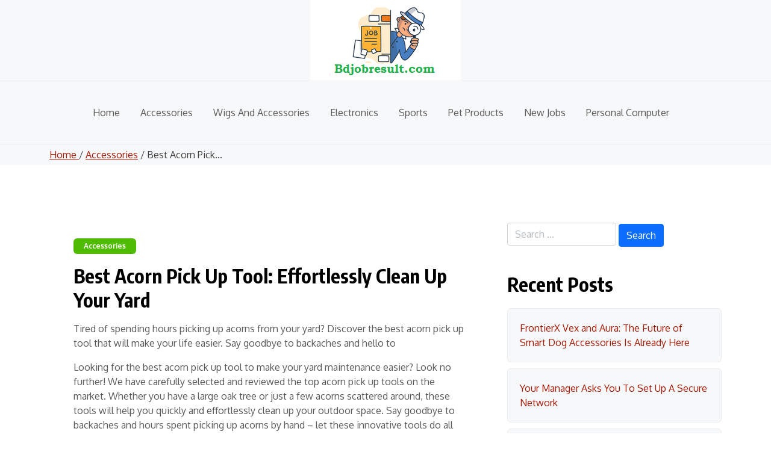

--- FILE ---
content_type: text/html; charset=UTF-8
request_url: https://bdjobresult.com/best-acorn-pick-up-tool/
body_size: 16556
content:
<!doctype html>
<html lang="en-GB">

<head>
	<meta charset="UTF-8">
	<meta name="viewport" content="width=device-width, initial-scale=1">
	<link rel="profile" href="https://gmpg.org/xfn/11">

	<title>Best Acorn Pick Up Tool: Effortlessly Clean Up Your Yard</title>
<meta name="robots" content="max-snippet:-1,max-image-preview:large,max-video-preview:-1" />
<link rel="canonical" href="https://bdjobresult.com/best-acorn-pick-up-tool/" />
<meta name="description" content="Tired of spending hours picking up acorns from your yard? Discover the best acorn pick up tool that will make your life easier. Say goodbye to backaches and hello to" />
<meta property="og:type" content="article" />
<meta property="og:locale" content="en_GB" />
<meta property="og:site_name" content="BD Job Result &#8211; PSC Result, JSC Result 2018 Education Board" />
<meta property="og:title" content="Best Acorn Pick Up Tool: Effortlessly Clean Up Your Yard" />
<meta property="og:description" content="Tired of spending hours picking up acorns from your yard? Discover the best acorn pick up tool that will make your life easier. Say goodbye to backaches and hello to" />
<meta property="og:url" content="https://bdjobresult.com/best-acorn-pick-up-tool/" />
<meta property="og:image" content="https://bdjobresult.com/wp-content/uploads/2025/09/41j44r7NL._SL500.jpg" />
<meta property="article:published_time" content="2025-09-29T16:09:17+00:00" />
<meta property="article:modified_time" content="2025-09-30T10:23:07+00:00" />
<meta name="twitter:card" content="summary_large_image" />
<meta name="twitter:title" content="Best Acorn Pick Up Tool: Effortlessly Clean Up Your Yard" />
<meta name="twitter:description" content="Tired of spending hours picking up acorns from your yard? Discover the best acorn pick up tool that will make your life easier. Say goodbye to backaches and hello to" />
<meta name="twitter:image" content="https://bdjobresult.com/wp-content/uploads/2025/09/41j44r7NL._SL500.jpg" />
<script type="application/ld+json">{"@context":"https://schema.org","@graph":[{"@type":"WebSite","@id":"https://bdjobresult.com/#/schema/WebSite","url":"https://bdjobresult.com/","name":"BD Job Result &#8211; PSC Result, JSC Result 2018 Education Board","description":"BD Job Result is the Largest Govt Job Circular &amp; Exam Result Website. Admission Test Result are also found Here. Check 7 College Result and HSC Result 2018.","inLanguage":"en-GB","potentialAction":{"@type":"SearchAction","target":{"@type":"EntryPoint","urlTemplate":"https://bdjobresult.com/search/{search_term_string}/"},"query-input":"required name=search_term_string"},"publisher":{"@type":"Organization","@id":"https://bdjobresult.com/#/schema/Organization","name":"BD Job Result &#8211; PSC Result, JSC Result 2018 Education Board","url":"https://bdjobresult.com/","logo":{"@type":"ImageObject","url":"https://bdjobresult.com/wp-content/uploads/2025/10/Bd-Job-Result-Logo.png","contentUrl":"https://bdjobresult.com/wp-content/uploads/2025/10/Bd-Job-Result-Logo.png","width":250,"height":134,"contentSize":"16101"}}},{"@type":"WebPage","@id":"https://bdjobresult.com/best-acorn-pick-up-tool/","url":"https://bdjobresult.com/best-acorn-pick-up-tool/","name":"Best Acorn Pick Up Tool: Effortlessly Clean Up Your Yard","description":"Tired of spending hours picking up acorns from your yard? Discover the best acorn pick up tool that will make your life easier. Say goodbye to backaches and hello to","inLanguage":"en-GB","isPartOf":{"@id":"https://bdjobresult.com/#/schema/WebSite"},"breadcrumb":{"@type":"BreadcrumbList","@id":"https://bdjobresult.com/#/schema/BreadcrumbList","itemListElement":[{"@type":"ListItem","position":1,"item":"https://bdjobresult.com/","name":"BD Job Result &#8211; PSC Result, JSC Result 2018 Education Board"},{"@type":"ListItem","position":2,"item":"https://bdjobresult.com/category/accessories/","name":"Category: Accessories"},{"@type":"ListItem","position":3,"name":"Best Acorn Pick Up Tool: Effortlessly Clean Up Your Yard"}]},"potentialAction":{"@type":"ReadAction","target":"https://bdjobresult.com/best-acorn-pick-up-tool/"},"datePublished":"2025-09-29T16:09:17+00:00","dateModified":"2025-09-30T10:23:07+00:00","author":{"@type":"Person","@id":"https://bdjobresult.com/#/schema/Person/08967d2b82784aad0c0ac7d8ac0a8ab5","name":"admin"}}]}</script>
<link rel='dns-prefetch' href='//fonts.googleapis.com' />
<link rel="alternate" type="application/rss+xml" title="BD Job Result - PSC Result, JSC Result 2018 Education Board &raquo; Feed" href="https://bdjobresult.com/feed/" />
<link rel="alternate" type="application/rss+xml" title="BD Job Result - PSC Result, JSC Result 2018 Education Board &raquo; Comments Feed" href="https://bdjobresult.com/comments/feed/" />
<link rel="alternate" type="application/rss+xml" title="BD Job Result - PSC Result, JSC Result 2018 Education Board &raquo; Best Acorn Pick Up Tool: Effortlessly Clean Up Your Yard Comments Feed" href="https://bdjobresult.com/best-acorn-pick-up-tool/feed/" />
<link rel="alternate" title="oEmbed (JSON)" type="application/json+oembed" href="https://bdjobresult.com/wp-json/oembed/1.0/embed?url=https%3A%2F%2Fbdjobresult.com%2Fbest-acorn-pick-up-tool%2F" />
<link rel="alternate" title="oEmbed (XML)" type="text/xml+oembed" href="https://bdjobresult.com/wp-json/oembed/1.0/embed?url=https%3A%2F%2Fbdjobresult.com%2Fbest-acorn-pick-up-tool%2F&#038;format=xml" />
<style id='wp-img-auto-sizes-contain-inline-css'>
img:is([sizes=auto i],[sizes^="auto," i]){contain-intrinsic-size:3000px 1500px}
/*# sourceURL=wp-img-auto-sizes-contain-inline-css */
</style>
<style id='wp-emoji-styles-inline-css'>

	img.wp-smiley, img.emoji {
		display: inline !important;
		border: none !important;
		box-shadow: none !important;
		height: 1em !important;
		width: 1em !important;
		margin: 0 0.07em !important;
		vertical-align: -0.1em !important;
		background: none !important;
		padding: 0 !important;
	}
/*# sourceURL=wp-emoji-styles-inline-css */
</style>
<link rel='stylesheet' id='blog-build-google-font-css' href='https://fonts.googleapis.com/css?family=Oxygen%3A400%2C400i%2C700%2C700i%7CEncode+Sans+Condensed%3A400%2C400i%2C700%2C700i&#038;subset=latin%2Clatin-ext' media='all' />
<link rel='stylesheet' id='bootstrap.min-css' href='https://bdjobresult.com/wp-content/themes/blog-build/assets/css/bootstrap.css?ver=5.3.5' media='all' />
<link rel='stylesheet' id='blog-build-default-style-css' href='https://bdjobresult.com/wp-content/themes/blog-build/assets/css/default-style.css?ver=1.0.4' media='all' />
<link rel='stylesheet' id='blog-build-main-style-css' href='https://bdjobresult.com/wp-content/themes/blog-build/assets/css/main.css?ver=1.0.4' media='all' />
<link rel='stylesheet' id='blog-build-style-css' href='https://bdjobresult.com/wp-content/themes/blog-build/style.css?ver=1.0.4' media='all' />
<link rel='stylesheet' id='blog-build-responsive-style-css' href='https://bdjobresult.com/wp-content/themes/blog-build/assets/css/responsive.css?ver=1.0.4' media='all' />
<link rel='stylesheet' id='custom-block-styles-css' href='https://bdjobresult.com/wp-content/themes/blog-build/assets/css/block-styles.css?ver=1.0.0' media='all' />
<link rel="https://api.w.org/" href="https://bdjobresult.com/wp-json/" /><link rel="alternate" title="JSON" type="application/json" href="https://bdjobresult.com/wp-json/wp/v2/posts/28554" /><link rel="EditURI" type="application/rsd+xml" title="RSD" href="https://bdjobresult.com/xmlrpc.php?rsd" />
<link rel="pingback" href="https://bdjobresult.com/xmlrpc.php"><link rel="icon" href="https://bdjobresult.com/wp-content/uploads/2025/10/cropped-1956626-32x32.png" sizes="32x32" />
<link rel="icon" href="https://bdjobresult.com/wp-content/uploads/2025/10/cropped-1956626-192x192.png" sizes="192x192" />
<link rel="apple-touch-icon" href="https://bdjobresult.com/wp-content/uploads/2025/10/cropped-1956626-180x180.png" />
<meta name="msapplication-TileImage" content="https://bdjobresult.com/wp-content/uploads/2025/10/cropped-1956626-270x270.png" />
		<style id="wp-custom-css">
			.site-branding .site-title,
.site-description,
.stv-grid-meta {
	display: none;
}

* {
  animation: none !important;
  transition: none !important;
}

body.blog-build-gradient-animation:not(.dark-mode) {
    background: none;
}		</style>
		<style id='global-styles-inline-css'>
:root{--wp--preset--aspect-ratio--square: 1;--wp--preset--aspect-ratio--4-3: 4/3;--wp--preset--aspect-ratio--3-4: 3/4;--wp--preset--aspect-ratio--3-2: 3/2;--wp--preset--aspect-ratio--2-3: 2/3;--wp--preset--aspect-ratio--16-9: 16/9;--wp--preset--aspect-ratio--9-16: 9/16;--wp--preset--color--black: #000000;--wp--preset--color--cyan-bluish-gray: #abb8c3;--wp--preset--color--white: #FFFFFF;--wp--preset--color--pale-pink: #f78da7;--wp--preset--color--vivid-red: #cf2e2e;--wp--preset--color--luminous-vivid-orange: #ff6900;--wp--preset--color--luminous-vivid-amber: #fcb900;--wp--preset--color--light-green-cyan: #7bdcb5;--wp--preset--color--vivid-green-cyan: #00d084;--wp--preset--color--pale-cyan-blue: #8ed1fc;--wp--preset--color--vivid-cyan-blue: #0693e3;--wp--preset--color--vivid-purple: #9b51e0;--wp--preset--color--primary: #1F2447;--wp--preset--color--primary-light: #EFF6FE;--wp--preset--color--primary-medium: #8AA6EF;--wp--preset--color--primary-dark: #39459A;--wp--preset--color--secondary: #0D0C22;--wp--preset--color--desc-light: #F6F6F6;--wp--preset--color--desc-dark: #595959;--wp--preset--gradient--vivid-cyan-blue-to-vivid-purple: linear-gradient(135deg,rgb(6,147,227) 0%,rgb(155,81,224) 100%);--wp--preset--gradient--light-green-cyan-to-vivid-green-cyan: linear-gradient(135deg,rgb(122,220,180) 0%,rgb(0,208,130) 100%);--wp--preset--gradient--luminous-vivid-amber-to-luminous-vivid-orange: linear-gradient(135deg,rgb(252,185,0) 0%,rgb(255,105,0) 100%);--wp--preset--gradient--luminous-vivid-orange-to-vivid-red: linear-gradient(135deg,rgb(255,105,0) 0%,rgb(207,46,46) 100%);--wp--preset--gradient--very-light-gray-to-cyan-bluish-gray: linear-gradient(135deg,rgb(238,238,238) 0%,rgb(169,184,195) 100%);--wp--preset--gradient--cool-to-warm-spectrum: linear-gradient(135deg,rgb(74,234,220) 0%,rgb(151,120,209) 20%,rgb(207,42,186) 40%,rgb(238,44,130) 60%,rgb(251,105,98) 80%,rgb(254,248,76) 100%);--wp--preset--gradient--blush-light-purple: linear-gradient(135deg,rgb(255,206,236) 0%,rgb(152,150,240) 100%);--wp--preset--gradient--blush-bordeaux: linear-gradient(135deg,rgb(254,205,165) 0%,rgb(254,45,45) 50%,rgb(107,0,62) 100%);--wp--preset--gradient--luminous-dusk: linear-gradient(135deg,rgb(255,203,112) 0%,rgb(199,81,192) 50%,rgb(65,88,208) 100%);--wp--preset--gradient--pale-ocean: linear-gradient(135deg,rgb(255,245,203) 0%,rgb(182,227,212) 50%,rgb(51,167,181) 100%);--wp--preset--gradient--electric-grass: linear-gradient(135deg,rgb(202,248,128) 0%,rgb(113,206,126) 100%);--wp--preset--gradient--midnight: linear-gradient(135deg,rgb(2,3,129) 0%,rgb(40,116,252) 100%);--wp--preset--font-size--small: 14px;--wp--preset--font-size--medium: 20px;--wp--preset--font-size--large: 24px;--wp--preset--font-size--x-large: 42px;--wp--preset--font-size--regular: 16px;--wp--preset--font-size--xlarge: 32px;--wp--preset--spacing--20: 0.44rem;--wp--preset--spacing--30: 0.67rem;--wp--preset--spacing--40: 1rem;--wp--preset--spacing--50: 1.5rem;--wp--preset--spacing--60: 2.25rem;--wp--preset--spacing--70: 3.38rem;--wp--preset--spacing--80: 5.06rem;--wp--preset--shadow--natural: 6px 6px 9px rgba(0, 0, 0, 0.2);--wp--preset--shadow--deep: 12px 12px 50px rgba(0, 0, 0, 0.4);--wp--preset--shadow--sharp: 6px 6px 0px rgba(0, 0, 0, 0.2);--wp--preset--shadow--outlined: 6px 6px 0px -3px rgb(255, 255, 255), 6px 6px rgb(0, 0, 0);--wp--preset--shadow--crisp: 6px 6px 0px rgb(0, 0, 0);}:where(.is-layout-flex){gap: 0.5em;}:where(.is-layout-grid){gap: 0.5em;}body .is-layout-flex{display: flex;}.is-layout-flex{flex-wrap: wrap;align-items: center;}.is-layout-flex > :is(*, div){margin: 0;}body .is-layout-grid{display: grid;}.is-layout-grid > :is(*, div){margin: 0;}:where(.wp-block-columns.is-layout-flex){gap: 2em;}:where(.wp-block-columns.is-layout-grid){gap: 2em;}:where(.wp-block-post-template.is-layout-flex){gap: 1.25em;}:where(.wp-block-post-template.is-layout-grid){gap: 1.25em;}.has-black-color{color: var(--wp--preset--color--black) !important;}.has-cyan-bluish-gray-color{color: var(--wp--preset--color--cyan-bluish-gray) !important;}.has-white-color{color: var(--wp--preset--color--white) !important;}.has-pale-pink-color{color: var(--wp--preset--color--pale-pink) !important;}.has-vivid-red-color{color: var(--wp--preset--color--vivid-red) !important;}.has-luminous-vivid-orange-color{color: var(--wp--preset--color--luminous-vivid-orange) !important;}.has-luminous-vivid-amber-color{color: var(--wp--preset--color--luminous-vivid-amber) !important;}.has-light-green-cyan-color{color: var(--wp--preset--color--light-green-cyan) !important;}.has-vivid-green-cyan-color{color: var(--wp--preset--color--vivid-green-cyan) !important;}.has-pale-cyan-blue-color{color: var(--wp--preset--color--pale-cyan-blue) !important;}.has-vivid-cyan-blue-color{color: var(--wp--preset--color--vivid-cyan-blue) !important;}.has-vivid-purple-color{color: var(--wp--preset--color--vivid-purple) !important;}.has-black-background-color{background-color: var(--wp--preset--color--black) !important;}.has-cyan-bluish-gray-background-color{background-color: var(--wp--preset--color--cyan-bluish-gray) !important;}.has-white-background-color{background-color: var(--wp--preset--color--white) !important;}.has-pale-pink-background-color{background-color: var(--wp--preset--color--pale-pink) !important;}.has-vivid-red-background-color{background-color: var(--wp--preset--color--vivid-red) !important;}.has-luminous-vivid-orange-background-color{background-color: var(--wp--preset--color--luminous-vivid-orange) !important;}.has-luminous-vivid-amber-background-color{background-color: var(--wp--preset--color--luminous-vivid-amber) !important;}.has-light-green-cyan-background-color{background-color: var(--wp--preset--color--light-green-cyan) !important;}.has-vivid-green-cyan-background-color{background-color: var(--wp--preset--color--vivid-green-cyan) !important;}.has-pale-cyan-blue-background-color{background-color: var(--wp--preset--color--pale-cyan-blue) !important;}.has-vivid-cyan-blue-background-color{background-color: var(--wp--preset--color--vivid-cyan-blue) !important;}.has-vivid-purple-background-color{background-color: var(--wp--preset--color--vivid-purple) !important;}.has-black-border-color{border-color: var(--wp--preset--color--black) !important;}.has-cyan-bluish-gray-border-color{border-color: var(--wp--preset--color--cyan-bluish-gray) !important;}.has-white-border-color{border-color: var(--wp--preset--color--white) !important;}.has-pale-pink-border-color{border-color: var(--wp--preset--color--pale-pink) !important;}.has-vivid-red-border-color{border-color: var(--wp--preset--color--vivid-red) !important;}.has-luminous-vivid-orange-border-color{border-color: var(--wp--preset--color--luminous-vivid-orange) !important;}.has-luminous-vivid-amber-border-color{border-color: var(--wp--preset--color--luminous-vivid-amber) !important;}.has-light-green-cyan-border-color{border-color: var(--wp--preset--color--light-green-cyan) !important;}.has-vivid-green-cyan-border-color{border-color: var(--wp--preset--color--vivid-green-cyan) !important;}.has-pale-cyan-blue-border-color{border-color: var(--wp--preset--color--pale-cyan-blue) !important;}.has-vivid-cyan-blue-border-color{border-color: var(--wp--preset--color--vivid-cyan-blue) !important;}.has-vivid-purple-border-color{border-color: var(--wp--preset--color--vivid-purple) !important;}.has-vivid-cyan-blue-to-vivid-purple-gradient-background{background: var(--wp--preset--gradient--vivid-cyan-blue-to-vivid-purple) !important;}.has-light-green-cyan-to-vivid-green-cyan-gradient-background{background: var(--wp--preset--gradient--light-green-cyan-to-vivid-green-cyan) !important;}.has-luminous-vivid-amber-to-luminous-vivid-orange-gradient-background{background: var(--wp--preset--gradient--luminous-vivid-amber-to-luminous-vivid-orange) !important;}.has-luminous-vivid-orange-to-vivid-red-gradient-background{background: var(--wp--preset--gradient--luminous-vivid-orange-to-vivid-red) !important;}.has-very-light-gray-to-cyan-bluish-gray-gradient-background{background: var(--wp--preset--gradient--very-light-gray-to-cyan-bluish-gray) !important;}.has-cool-to-warm-spectrum-gradient-background{background: var(--wp--preset--gradient--cool-to-warm-spectrum) !important;}.has-blush-light-purple-gradient-background{background: var(--wp--preset--gradient--blush-light-purple) !important;}.has-blush-bordeaux-gradient-background{background: var(--wp--preset--gradient--blush-bordeaux) !important;}.has-luminous-dusk-gradient-background{background: var(--wp--preset--gradient--luminous-dusk) !important;}.has-pale-ocean-gradient-background{background: var(--wp--preset--gradient--pale-ocean) !important;}.has-electric-grass-gradient-background{background: var(--wp--preset--gradient--electric-grass) !important;}.has-midnight-gradient-background{background: var(--wp--preset--gradient--midnight) !important;}.has-small-font-size{font-size: var(--wp--preset--font-size--small) !important;}.has-medium-font-size{font-size: var(--wp--preset--font-size--medium) !important;}.has-large-font-size{font-size: var(--wp--preset--font-size--large) !important;}.has-x-large-font-size{font-size: var(--wp--preset--font-size--x-large) !important;}
/*# sourceURL=global-styles-inline-css */
</style>
</head>

<body class="wp-singular post-template-default single single-post postid-28554 single-format-standard wp-custom-logo wp-embed-responsive wp-theme-blog-build scroll-container blog-build-gradient-animation">
		<div id="page" class="site">
		<div class="site-inner">
			<a class="skip-link screen-reader-text" href="#primary">Skip to content</a>

			<header id="masthead" class="site-header stv-header stv-header-style1">
					<div id="wsm-menu" class="mobile-menu-bar wsm-menu">
		<div class="container">
			<nav id="mobile-navigation" class="mobile-navigation">
				<button id="mmenu-btn" class="menu-btn" aria-expanded="false">
					<span class="mopen">Menu</span>
					<span class="mclose">Close</span>
				</button>
				<div class="menu-main-menu-container"><ul id="wsm-menu-ul" class="wsm-menu-has"><li id="menu-item-55172" class="menu-item menu-item-type-custom menu-item-object-custom menu-item-home menu-item-55172"><a href="https://bdjobresult.com">Home</a></li>
<li id="menu-item-55174" class="menu-item menu-item-type-taxonomy menu-item-object-category current-post-ancestor current-menu-parent current-post-parent menu-item-55174"><a href="https://bdjobresult.com/category/accessories/">Accessories</a></li>
<li id="menu-item-55175" class="menu-item menu-item-type-taxonomy menu-item-object-category menu-item-55175"><a href="https://bdjobresult.com/category/wigs-and-accessories/">Wigs And Accessories</a></li>
<li id="menu-item-55176" class="menu-item menu-item-type-taxonomy menu-item-object-category menu-item-55176"><a href="https://bdjobresult.com/category/electronics/">Electronics</a></li>
<li id="menu-item-55177" class="menu-item menu-item-type-taxonomy menu-item-object-category menu-item-55177"><a href="https://bdjobresult.com/category/sports/">Sports</a></li>
<li id="menu-item-55178" class="menu-item menu-item-type-taxonomy menu-item-object-category menu-item-55178"><a href="https://bdjobresult.com/category/pet-products/">Pet Products</a></li>
<li id="menu-item-55179" class="menu-item menu-item-type-taxonomy menu-item-object-category menu-item-55179"><a href="https://bdjobresult.com/category/new-jobs/">New Jobs</a></li>
<li id="menu-item-55180" class="menu-item menu-item-type-taxonomy menu-item-object-category menu-item-55180"><a href="https://bdjobresult.com/category/personal-computer/">Personal Computer</a></li>
</ul></div>			</nav><!-- #site-navigation -->
		</div>
	</div>

    <div class="stv-header-wrapper stv-header-style1">
        <div class="stv-header-top">
            <div class="container">
                <div class="row">
                    
                    <div class="col-lg-12 col-md-12">
                        <div class="stv-header-top-middle text-center">
                                    <div class="site-branding stv-brand">
            <a href="https://bdjobresult.com/" class="custom-logo-link" rel="home"><img width="250" height="134" src="https://bdjobresult.com/wp-content/uploads/2025/10/Bd-Job-Result-Logo.png" class="custom-logo" alt="BD Job Result &#8211; PSC Result, JSC Result 2018 Education Board" decoding="async" /></a>            <h1 class="site-title">
                <a href="https://bdjobresult.com/" rel="home">BD Job Result &#8211; PSC Result, JSC Result 2018 Education Board                </a>
            </h1>
                            <p class="site-description">
                    BD Job Result is the Largest Govt Job Circular &amp; Exam Result Website. Admission Test Result are also found Here. Check 7 College Result and HSC Result 2018.                </p>
                    </div><!-- .site-branding -->

                            </div>
                    </div>
                    
                </div>
            </div>
        </div>
        <div class="stv-header-bottom">
            <div class="container">
                <div class="stv-header-bottom-middle">
                            <nav id="site-navigation" class="main-navigation stv-main-menu">
            <div class="menu-main-menu-container"><ul id="main-menu" class="menu"><li class="menu-item menu-item-type-custom menu-item-object-custom menu-item-home menu-item-55172"><a href="https://bdjobresult.com">Home</a></li>
<li class="menu-item menu-item-type-taxonomy menu-item-object-category current-post-ancestor current-menu-parent current-post-parent menu-item-55174"><a href="https://bdjobresult.com/category/accessories/">Accessories</a></li>
<li class="menu-item menu-item-type-taxonomy menu-item-object-category menu-item-55175"><a href="https://bdjobresult.com/category/wigs-and-accessories/">Wigs And Accessories</a></li>
<li class="menu-item menu-item-type-taxonomy menu-item-object-category menu-item-55176"><a href="https://bdjobresult.com/category/electronics/">Electronics</a></li>
<li class="menu-item menu-item-type-taxonomy menu-item-object-category menu-item-55177"><a href="https://bdjobresult.com/category/sports/">Sports</a></li>
<li class="menu-item menu-item-type-taxonomy menu-item-object-category menu-item-55178"><a href="https://bdjobresult.com/category/pet-products/">Pet Products</a></li>
<li class="menu-item menu-item-type-taxonomy menu-item-object-category menu-item-55179"><a href="https://bdjobresult.com/category/new-jobs/">New Jobs</a></li>
<li class="menu-item menu-item-type-taxonomy menu-item-object-category menu-item-55180"><a href="https://bdjobresult.com/category/personal-computer/">Personal Computer</a></li>
</ul></div>        </nav><!-- #site-navigation -->
                    </div>
            </div>
        </div>
    
			</header><!-- #masthead -->
					<div class="stv-breadcroumb">
			<div class="container">
				<a href="https://bdjobresult.com/">
					Home				</a>
				 / <a href="https://bdjobresult.com/category/accessories/">Accessories</a> / Best Acorn Pick...			</div>
		</div>

<div class="container mt-5 mb-5 pt-5 pb-5 stvsingle-post">
	<div class="row main-content">
				<div class="col-lg-8 site-content">

			<main id="primary" class="site-main">
				
	<article id="post-28554" class="mb-5 stv-classic-single post-28554 post type-post status-publish format-standard hentry category-accessories">
				<div class="stv-single-content">
			<div class="stv-category-badge-wrap"><a class="stv-category-badge cat-bg-2" href="https://bdjobresult.com/category/accessories/">Accessories</a> </div>			<header class="entry-header">
				<h1 class="entry-title">Best Acorn Pick Up Tool: Effortlessly Clean Up Your Yard</h1>					
							</header><!-- .entry-header -->


			<div class="entry-content">
									<p>Tired of spending hours picking up acorns from your yard? Discover the best acorn pick up tool that will make your life easier. Say goodbye to backaches and hello to</p>
<p>Looking for the best acorn pick up tool to make your yard maintenance easier? Look no further! We have carefully selected and reviewed the top acorn pick up tools on the market. Whether you have a large oak tree or just a few acorns scattered around, these tools will help you quickly and effortlessly clean up your outdoor space. Say goodbye to backaches and hours spent picking up acorns by hand – let these innovative tools do all the work for you! Read on to discover our top picks and find the perfect tool for your needs.</p>
<p>Bottom line</p>
<p>Pros</p>
<p>Cons</p>
<p><a href="https://www.amazon.com/dp/B0C4GRXFB4/?tag=bdjr-20" target="_blank" rel="nofollow noopener" data-asin="B0C4GRXFB4">Peak Performance</a></p>
<p><img decoding="async" title="Zozen Acorn Picker Upper, Acorn Dedicated Version | High Density Steelwire Gap - Directly Dump Outlet | Only Apply to Acorn, Nerf Balls, Objects Size 3/8'' to 1''; Length 55 inch, Capacity 1 Gallon." src="https://bdjobresult.com/wp-content/uploads/2025/09/41j44r7NL._SL500.jpg" alt="Zozen Acorn Picker Upper, Acorn Dedicated Version | High Density Steelwire Gap - Directly Dump Outlet | Only Apply to Acorn, Nerf Balls, Objects Size 3/8'' to 1''; Length 55 inch, Capacity 1 Gallon." /></p>
<p>zozen</p>
<p>Zozen Acorn Picker Upper, High Density Steelwire Gap – Directly Dump Outlet | Length 55 inch</p>
<p>Buy on Amazon</p>
<p>Bottom Line</p>
<p>Easily pick up acorns and small objects with this durable and efficient picker upper.</p>
<p>Pros</p>
<ol>
<li>Made of high-density steel wire for durability. 2. Directly dump outlet for easy emptying. 3. Suitable for acorns and objects sized 3/8” to 1”.</li>
</ol>
<p>Cons</p>
<ol>
<li>Limited to specific object sizes. 2. May be heavy to handle for some users. 3. Only suitable for acorns and similar objects.</li>
</ol>
<p><a href="https://www.amazon.com/dp/B0C4GQ74W7/?tag=bdjr-20" target="_blank" rel="nofollow noopener" data-asin="B0C4GQ74W7">Maximum Value</a></p>
<p><img decoding="async" title="Zozen Acorn Picker Upper, Acorn Dedicated Version | High Density Steelwire Gap - Side Opening Dump | Only Apply to Acorn, Nerf Balls, Objects Size 3/8'' to 1''; Length 55 inch, Capacity 1 Gallon." src="https://bdjobresult.com/wp-content/uploads/2025/09/51modBdRqzL._SL500.jpg" alt="Zozen Acorn Picker Upper, Acorn Dedicated Version | High Density Steelwire Gap - Side Opening Dump | Only Apply to Acorn, Nerf Balls, Objects Size 3/8'' to 1''; Length 55 inch, Capacity 1 Gallon." /></p>
<p>zozen</p>
<p>Zozen Acorn Picker Upper, High Density Steelwire Gap – Side Opening Dump | Length 55 inch</p>
<p>Buy on Amazon</p>
<p>Bottom Line</p>
<p>Make acorn picking a breeze with this efficient picker upper featuring a side opening dump design.</p>
<p>Pros</p>
<ol>
<li>High-density steel wire gap ensures effective picking. 2. Side opening dump allows easy emptying of collected acorns. 3. Suitable for various objects sized from 3/8” to 1”.</li>
</ol>
<p>Cons</p>
<ol>
<li>Limited to specific object sizes. 2. The side opening may require additional effort during dumping process compared to directly dumping outlet models. 3.It’s not suitable for large-sized items like golf balls.</li>
</ol>
<p><a href="https://www.amazon.com/dp/B0C6KNX3TH/?tag=bdjr-20" target="_blank" rel="nofollow noopener" data-asin="B0C6KNX3TH">Elite Choice</a></p>
<p><img decoding="async" title="MomiBy Nut Gatherer, 2 Dumping Method Large Rolling Acorn Picker Upper, Garden Walnut Picker Upper with 53.5'' Strong Pole, Picker Collector Ball Picker for Walnuts, Pecans, Chestnuts, Golf Balls" src="https://bdjobresult.com/wp-content/uploads/2025/09/51cxAMtTpL._SL500.jpg" alt="MomiBy Nut Gatherer, 2 Dumping Method Large Rolling Acorn Picker Upper, Garden Walnut Picker Upper with 53.5'' Strong Pole, Picker Collector Ball Picker for Walnuts, Pecans, Chestnuts, Golf Balls" /></p>
<p>MomiBy</p>
<p>MomiBy Nut Gatherer, Large Rolling Acorn Picker Upper with Strong Pole | Garden Walnut Picker Collector</p>
<p>Buy on Amazon</p>
<p>Bottom Line</p>
<p>Effortlessly collect walnuts, pecans, chestnuts, and even golf balls with this convenient nut gatherer tool. [PROS] 1.Large rolling design covers more ground in less time. 2.Strong pole provides stability during use. 3.Suitable for various types of nuts and golf balls.</p>
<p>Pros</p>
<p>1.Large rolling design covers more ground in less time. 2.Strong pole provides stability during use. 3.Suitable for various types of nuts and golf balls.</p>
<p>Cons</p>
<ol>
<li>May require some effort to operate for extended periods.
<ol start="2">
<li>Not suitable for picking up smaller objects like acorns or nerf balls.</li>
<li>The large size may make storage challenging.</li>
</ol>
</li>
</ol>
<p>&nbsp;</p>
<h3>How We Tested?</h3>
<p>We are committed to delivering genuine and trustworthy Amazon <a href="https://bdjobresult.com/">product review</a>. By investing time in rigorous research, hands-on testing, and feedback collection, we aim to provide our readers with a clear and unbiased perspective on the best products available. Our process ensures that every product recommendation comes from a place of deep understanding and genuine experience, helping users make confident and informed buying decisions. At Our readers&#8217; trust is paramount, and we continually strive to uphold the highest standards of review integrity.<a href="#aacg-toppick">Explore for In-Depth Testing Insights</a></p>
<p>31</p>
<p>Models Considered</p>
<p>93</p>
<p>Consumer Consulted</p>
<p>60</p>
<p>Hour Researched</p>
<h2>Why is the Best Acorn Pick Up Tool Necessary?</h2>
<p>Having the best acorn pick up tool can make a significant difference in your outdoor maintenance routine. Whether you have a garden, lawn, or even a park with oak trees, the constant dropping of acorns can be quite a hassle to deal with.</p>
<p>Related Readings:<a title="Best Airsoft Gun Battery Charger: Top Picks for Optimal Performance" href="https://bdjobresult.com/best-airsoft-gun-battery-charger/">best airsoft gun battery charger</a> <a title="Best Airsoft Gear for Kids - The Ultimate Guide" href="https://bdjobresult.com/best-airsoft-gear-for-kids/">best airsoft gear for kids</a> <a title="Best AirPods Pro Jordan Case - Protect and Style Your AirPods" href="https://bdjobresult.com/best-airpods-pro-jordan-case/">best airpods pro jordan case</a></p>
<p>Here are some reasons why investing in the best acorn pick up tool is necessary:</p>
<ol>
<li><strong>Saves Time and Effort</strong>: Manual collection of acorns can be a tedious and time-consuming task. With the best acorn pick up tool, you can efficiently gather a large number of acorns in less time and with minimal effort. It eliminates the need for hours spent on bending over or kneeling down to collect them one by one.</li>
<li><strong>Maintains Cleanliness</strong>: Accumulated acorns not only create an unsightly mess but also pose potential hazards such as tripping or slipping risks. The best acorn pick up tool allows you to quickly clear your outdoor areas, ensuring cleanliness and reducing any potential accidents.</li>
<li><strong>Preserves Lawn Health</strong>: Acorns that are left scattered on lawns can hinder grass growth by blocking sunlight and preventing proper air circulation. By regularly using the best acorn pick up tool, you can maintain a healthy lawn by removing these obstructions.</li>
<li><strong>Protects Landscaping Equipment</strong>: Acorns can cause damage to lawnmowers, trimmers, and other landscaping equipment if they get caught in their blades or moving parts. By promptly collecting them with the best acorn pick up tool, you prevent unnecessary wear and tear on your valuable equipment.</li>
<li><strong>Prevents Pest Infestation</strong>: Acorns attract various pests such as squirrels, mice, and insects like beetles or ants. These pests might cause further damage to your property or invade indoor spaces if they find easy access to a steady food source. Using the best acorn pick up tool helps in minimizing the appeal of acorns and reduces the risk of pest infestations.</li>
</ol>
<p>In conclusion, investing in the best acorn pick up tool offers numerous benefits for maintaining a clean and hazard-free outdoor environment. By saving time and effort, preserving lawn health, protecting landscaping equipment, and preventing pest infestation, this tool becomes an essential accessory for anyone dealing with a surplus of acorns. So why struggle with manual collection when you can make your life easier with the best acorn pick up tool?</p>
<h2>Our Top Picks</h2>
<p>&nbsp;</p>
<h3>1. Garden Weasel Nut Gatherer 95334 – Small Yard Roller | Pickup Small Acorns, Buckeyes</h3>
<p>&nbsp;</p>
<p>Easily collect small acorns and buckeyes with this compact and efficient yard roller nut gatherer.</p>
<p><a href="https://www.amazon.com/dp/B08C2QD3WS/?tag=bdjr-20" target="_blank" rel="nofollow noopener"><img decoding="async" title=" Garden Weasel Nut Gatherer 95334 - Small Yard Roller | Pickup Small Acorns, Buckeyes" src="https://bdjobresult.com/wp-content/uploads/2025/09/31Rkfr1dZcL._SL500.jpg" alt=" Garden Weasel Nut Gatherer 95334 - Small Yard Roller | Pickup Small Acorns, Buckeyes" /></a></p>
<p><a href="https://www.amazon.com/dp/B08C2QD3WS/?tag=bdjr-20" target="_blank" rel="nofollow noopener">Buy on Amazon</a></p>
<h3>Distinctive Facets:</h3>
<ul>
<li>PICKUP OBJECTS: Perfect for small-sized objects between 3/8” to 3/4” in size with a capacity of approximately 1/2 gallon. This includes items such as small acorns, buckeyes, and other similar-sized items.</li>
<li>EASY TO USE WITH NO BENDING: Reduces stress on the back by eliminating bending for picking up small nuts and other objects. The nut picker upper roller has a comfortable handle and a hanging hook.</li>
<li>ROLL AND SAVE TIME: Designed to be easy to use and save time. Roll over the small items you want to pick up in the wire cage and repeat until full. To remove items, spread the cage wires apart with your hands and dump contents out into desired receptacle.</li>
<li>DURABLE CARBON STEEL: This sturdy nut gatherer is fabricated from carbon steel, has a wire cage, is rust and water-resistant, and can be used multiple times. It has a comfortable grip handle and a hanging hook for easy storage.</li>
<li>GARDEN WEASEL: Specializing in professional-grade, ergonomically designed, multi-use garden tools. Our products make gardening by hand easier than ever. Garden Weasel tools are so tough that they are backed with a lifetime limited warranty.</li>
</ul>
<p>Pros</p>
<p>1.Compact design makes it easy to maneuver in small spaces. 2.Picks up small acorns and buckeyes effectively. 3.Lightweight and easy to carry during use.</p>
<p>Cons</p>
<p>1.Limited to specific object sizes (3/8&#8243; to 3/4&#8243;). 2.Not suitable for larger nuts or objects. 3.May require multiple passes over the same area for thorough collection.</p>
<table>
<tbody>
<tr>
<th colspan="2">Product Info</th>
</tr>
<tr>
<th>Brand</th>
<td>GARDEN WEASEL</td>
</tr>
<tr>
<th>Manufacturer</th>
<td>GARDEN WEASEL</td>
</tr>
<tr>
<th>Color</th>
<td>Red</td>
</tr>
<tr>
<th>Item Dimensions</th>
<td>(Height: 5 Inches, Length: 48.75 Inches, Weight: 1 Pounds, Width: 7.5 Inches)</td>
</tr>
<tr>
<th>Size</th>
<td>Small Nut Gatherer</td>
</tr>
</tbody>
</table>
<p>&nbsp;</p>
<h3>2. GARDEN WEASEL Nut Gatherer 95334 – Small Yard Roller | Pickup Acorns, Buckeyes</h3>
<p>&nbsp;</p>
<p>Simplify your yard cleaning with this small roller nut gatherer that efficiently collects acorns and buckeyes.</p>
<p><a href="https://www.amazon.com/dp/B0173P3O16/?tag=bdjr-20" target="_blank" rel="nofollow noopener"><img decoding="async" title=" GARDEN WEASEL Nut Gatherer 95334 - Small Yard Roller | Pickup Acorns, Buckeyes" src="https://bdjobresult.com/wp-content/uploads/2025/09/31SFEEfTfuL._SL500.jpg" alt=" GARDEN WEASEL Nut Gatherer 95334 - Small Yard Roller | Pickup Acorns, Buckeyes" /></a></p>
<p><a href="https://www.amazon.com/dp/B0173P3O16/?tag=bdjr-20" target="_blank" rel="nofollow noopener">Buy on Amazon</a></p>
<h3>Distinctive Facets:</h3>
<ul>
<li>PICKUP OBJECTS: Perfect for small-sized objects between 3/8” to 3/4” in size with a capacity of approximately 1/2 gallon. This includes items such as acorns, buckeyes, and other similar-sized items.</li>
<li>EASY TO USE WITH NO BENDING: Reduces stress on the back by eliminating bending for picking up large nuts and other objects. The nut picker upper roller has a comfortable handle and a hanging hook.</li>
<li>ROLL AND SAVE TIME: Designed to be easy to use and save time. Roll over the large items you want to pick up in the wire cage and repeat until full. To remove items, open the cage with its quick release.</li>
<li>DURABLE CARBON STEEL: This sturdy nut gatherer is fabricated from carbon steel, has a wire cage, is rust and water-resistant, and can be used multiple times. It has a comfortable grip handle and a hanging hook for easy storage.</li>
<li>GARDEN WEASEL: Specializing in professional-grade, ergonomically designed, multi-use garden tools. Our products make gardening by hand easier than ever. Garden Weasel tools are so tough that they are backed with a lifetime limited warranty.</li>
</ul>
<p>Pros</p>
<p>1.Small size allows easy maneuverability in tight spaces. 2.Effectively picks up acorns, buckeyes, and similar objects. 3.Lightweight design ensures comfortable use.</p>
<p>Cons</p>
<p>1.Limited to specific object sizes (3/8&#8243; to 3/4&#8243;). 2.Not suitable for larger nuts or objects. 3.May not be as effective on uneven terrain.</p>
<table>
<tbody>
<tr>
<th colspan="2">Product Info</th>
</tr>
<tr>
<th>Brand</th>
<td>GARDEN WEASEL</td>
</tr>
<tr>
<th>Manufacturer</th>
<td>Garden Weasel</td>
</tr>
<tr>
<th>Color</th>
<td>Red and Silver</td>
</tr>
<tr>
<th>Item Dimensions</th>
<td>(Height: 47.5 Inches, Length: 7.5 Inches, Weight: 1.8 Pounds, Width: 5 Inches)</td>
</tr>
<tr>
<th>Size</th>
<td>Small</td>
</tr>
</tbody>
</table>
<p>&nbsp;</p>
<h3>3. Cooltop Medium Nut Gatherer | Adjustable Lightweight Manual Tools | Collect Walnuts, Acorns</h3>
<p>&nbsp;</p>
<p>Collect walnuts, acorns, hickory nuts, and more with this adjustable and lightweight nut gatherer tool.</p>
<p><a href="https://www.amazon.com/dp/B09P32TG2C/?tag=bdjr-20" target="_blank" rel="nofollow noopener"><img decoding="async" title=" Cooltop Medium Nut Gatherer | Adjustable Lightweight Manual Tools | Collect Walnuts, Acorns" src="https://bdjobresult.com/wp-content/uploads/2025/09/510oJCNHpkL._SL500.jpg" alt=" Cooltop Medium Nut Gatherer | Adjustable Lightweight Manual Tools | Collect Walnuts, Acorns" /></a></p>
<p><a href="https://www.amazon.com/dp/B09P32TG2C/?tag=bdjr-20" target="_blank" rel="nofollow noopener">Buy on Amazon</a></p>
<h3>Distinctive Facets:</h3>
<ul>
<li>?【No need to bend over or squat】- You can easily collect nuts,fruits,black walnuts and balls with Cooltop Nut Gatherer. It applies enough length to fit your height to allow you to collect things without bending over which saving you lots of time and protecting your waist and knee.</li>
<li>?【Large capacity】- With a ball of 9.4 inches diameter, our Nut Picker has large capacity which allows you to collect tens of nuts, balls and any other similar items. Approximately 1 gallon.</li>
<li>?【Adjustable length】- For Humanized design , the length of the telescopic shaft can be adjusted and our Nut Wizard’s length can be 28.7-50.4 inches. It is a happy time for your family when you are using it.</li>
<li>?【Strong and durable】- Made of high-quality aluminum alloy, the rod of Pecan Picker is very strong and durable. The spherical basket is made of stainless steel wire to promise good elasticity and no damage to the fruits or your hands.</li>
<li>?【Multipurpose】- Except for nuts, the Nut Collector can be applied for pecans, large acorns, hickory nuts, crab Apples, nerf darts, buckeyes, horse chestnuts, black walnuts, butternuts, sweet gum seeds, golf and tennis balls, lemons, limes, tangerines and others objects of 0.5-2.5 inches diameter.</li>
</ul>
<p>Pros</p>
<p>1.Adjustable design allows for customization based on the size of the nuts. 2.Lightweight construction makes it easy to use for extended periods. 3.Suitable for various types of nuts like walnuts, acorns, and hickory nuts.</p>
<p>Cons</p>
<p>1.May require some manual effort for efficient collection. 2.Not suitable for larger objects or golf balls. 3.Limited to collecting specific types of nuts.</p>
<table>
<tbody>
<tr>
<th colspan="2">Product Info</th>
</tr>
<tr>
<th>Brand</th>
<td>COOLTOP</td>
</tr>
<tr>
<th>Manufacturer</th>
<td>COOLTOP</td>
</tr>
<tr>
<th>Color</th>
<td>Black</td>
</tr>
<tr>
<th>Item Dimensions</th>
<td>(Height: 8 Inches, Length: 16.73 Inches, Width: 11.42 Inches)</td>
</tr>
</tbody>
</table>
<p>&nbsp;</p>
<h3>4. DYRABREST Garden Rolling Nut Gatherer | Lightweight Manual Pinecone Picker Collector Tools</h3>
<p>&nbsp;</p>
<p>Effortlessly collect pecans, acorns, and hickory nuts with this lightweight rolling nut gatherer tool.</p>
<p><a href="https://www.amazon.com/dp/B099NGY778/?tag=bdjr-20" target="_blank" rel="nofollow noopener"><img decoding="async" title=" DYRABREST Garden Rolling Nut Gatherer | Lightweight Manual Pinecone Picker Collector Tools" src="https://bdjobresult.com/wp-content/uploads/2025/09/413bTwQQ6pL._SL500.jpg" alt=" DYRABREST Garden Rolling Nut Gatherer | Lightweight Manual Pinecone Picker Collector Tools" /></a></p>
<p><a href="https://www.amazon.com/dp/B099NGY778/?tag=bdjr-20" target="_blank" rel="nofollow noopener">Buy on Amazon</a></p>
<h3>Distinctive Facets:</h3>
<ul>
<li>MULTIFUNCTIONAL: It can be used for round and oval materials with a diameter of 2CM-3.5CM. Such as pecans, acorns, walnuts, butternuts, hickory nuts, chestnuts, sweet gum seeds, golf balls, lemons, limes, tangerines and more.</li>
<li>EASY TO USE: To use, scroll back and forth across the floor to collect various nuts, then separate the wire manually and the nut will fall out of the basket. You can keep standing instead of kneeling and bending during the whole process.</li>
<li>TIME-SAVING: You can save your time and body by spend affordable fee to picks up nuts and more through this durable and easy-to-use rolling tool.</li>
<li>MATERIALS: The stainless steel material ensures a long service life. Top notch tensile strength and toughness.</li>
<li>Worry-free Shopping: Our products are sent from the US warehouse,about 4-7 business days to delivery. If you have any questions about our products, please feel free to contact us.</li>
</ul>
<p>Pros</p>
<p>1.Large size covers more ground in a shorter time. 2.Ergonomic handle provides comfortable grip during use. 3.Suitable for collecting various types of nuts like pecans, acorns, and hickory nuts.</p>
<p>Cons</p>
<p>1.May require some strength to operate due to its larger size. 2.Not suitable for small objects or golf balls. 3.The larger dimensions may hinder maneuverability in tight spaces.</p>
<table>
<tbody>
<tr>
<th colspan="2">Product Info</th>
</tr>
<tr>
<th>Brand</th>
<td>DYRABREST</td>
</tr>
<tr>
<th>Manufacturer</th>
<td>Rowya</td>
</tr>
<tr>
<th>Item Dimensions</th>
<td>(Height: 9.05 Inches, Length: 57.08 Inches, Width: 12.99 Inches)</td>
</tr>
</tbody>
</table>
<p>&nbsp;</p>
<h3>5. WILSON Tennis Ball Pick Up Hopper -75 Balls capacity</h3>
<p>&nbsp;</p>
<p>Keep your tennis practice organized with this tennis ball pick up hopper that can hold up to 75 balls.</p>
<p><a href="https://www.amazon.com/dp/B00F16NQCM/?tag=bdjr-20" target="_blank" rel="nofollow noopener"><img decoding="async" title=" WILSON Tennis Ball Pick Up Hopper -75 Balls capacity" src="https://bdjobresult.com/wp-content/uploads/2025/09/41xGGj92nwL._SL500.jpg" alt=" WILSON Tennis Ball Pick Up Hopper -75 Balls capacity" /></a></p>
<p><a href="https://www.amazon.com/dp/B00F16NQCM/?tag=bdjr-20" target="_blank" rel="nofollow noopener">Buy on Amazon</a></p>
<h3>Distinctive Facets:</h3>
<ul>
<li>Portable tennis ball basket</li>
<li>Holds 75 tennis balls with a special no spill lid (Tennis Balls NOT included)</li>
<li>Durable plated steel construction</li>
<li>Handles convert to lockable legs</li>
<li>Some assembly required (tool included)</li>
<li>Tennis Balls not included</li>
<li>Lid hooks on top to prevent balls from spilling</li>
</ul>
<p>Pros</p>
<p>1.Spacious hopper design accommodates up to 75 tennis balls at once. 2.Durable construction ensures long-lasting use on the court. 3.Lightweight and easy to carry during practice sessions.</p>
<p>Cons</p>
<p>1.Limited to holding tennis balls and not suitable for other objects. 2.May require some effort to empty the hopper once filled with tennis balls. 3.Not suitable for players who prefer a smaller capacity hopper.</p>
<table>
<tbody>
<tr>
<th colspan="2">Product Info</th>
</tr>
<tr>
<th>Brand</th>
<td>WILSON</td>
</tr>
<tr>
<th>Manufacturer</th>
<td>Wilson – Tennis</td>
</tr>
<tr>
<th>Color</th>
<td>Black</td>
</tr>
<tr>
<th>Item Dimensions</th>
<td>(Height: 2 Inches, Length: 27 Inches, Weight: 0.06 Pounds, Width: 11 Inches)</td>
</tr>
<tr>
<th>Size</th>
<td>75 Balls</td>
</tr>
</tbody>
</table>
<p>&nbsp;</p>
<h3>6. All New Square Foot Gardening, 3rd Edition, Fully Updated: MORE Projects – NEW Solutions – GROW Vegetables Anywhere (Volume 9)</h3>
<p>&nbsp;</p>
<p>Discover new solutions and expand your gardening skills with this fully updated edition of &#8220;All New Square Foot Gardening.&#8221;</p>
<p><a href="https://www.amazon.com/dp/0760362858/?tag=bdjr-20" target="_blank" rel="nofollow noopener"><img decoding="async" title=" All New Square Foot Gardening, 3rd Edition, Fully Updated: MORE Projects - NEW Solutions - GROW Vegetables Anywhere (Volume 9)" src="https://bdjobresult.com/wp-content/uploads/2025/09/61UbRFn5ZyL._SL500.jpg" alt=" All New Square Foot Gardening, 3rd Edition, Fully Updated: MORE Projects - NEW Solutions - GROW Vegetables Anywhere (Volume 9)" /></a></p>
<p><a href="https://www.amazon.com/dp/0760362858/?tag=bdjr-20" target="_blank" rel="nofollow noopener">Buy on Amazon</a></p>
<table>
<tbody>
<tr>
<th colspan="2">Product Info</th>
</tr>
<tr>
<th>Brand</th>
<td>Cool Springs Press</td>
</tr>
<tr>
<th>Manufacturer</th>
<td>Cool Springs Press</td>
</tr>
<tr>
<th>Item Dimensions</th>
<td>(Height: 9.5 Inches, Length: 8.25 Inches, Weight: 1.8 Pounds, Width: 0.625 Inches)</td>
</tr>
</tbody>
</table>
<p>&nbsp;</p>
<h3>7. Zozen Nut Gatherer, Walnut Picker Upper Roller | Side Opening Dump | Apply to Walnut, Pecan</h3>
<p>&nbsp;</p>
<p>Effortlessly collect walnuts, pecans, hickory nuts, chestnuts, buckeyes, golf balls, and more with this versatile nut gatherer.</p>
<p><a href="https://www.amazon.com/dp/B0B2MFGD9B/?tag=bdjr-20" target="_blank" rel="nofollow noopener"><img decoding="async" title=" Zozen Nut Gatherer, Walnut Picker Upper Roller | Side Opening Dump | Apply to Walnut, Pecan" src="https://bdjobresult.com/wp-content/uploads/2025/09/51IILxNsCdL._SL500.jpg" alt=" Zozen Nut Gatherer, Walnut Picker Upper Roller | Side Opening Dump | Apply to Walnut, Pecan" /></a></p>
<p><a href="https://www.amazon.com/dp/B0B2MFGD9B/?tag=bdjr-20" target="_blank" rel="nofollow noopener">Buy on Amazon</a></p>
<h3>Distinctive Facets:</h3>
<ul>
<li>?【Research Intent】Say Goodbye to Sore Back. Scroll back and forth across any surfaces to collect various nuts, Just collective dumped directly after filling up. You can keep standing instead of kneeling and bending during the whole process. Use nut harvester. Quick collect&amp; Easy to Operate Save Your Time &amp; Strength. A quick roll of the nut gatherer lets a laborsome chore becomes a fun task!</li>
<li>?【Unique Patent Design】All Nuts collectors on the market require need to pull the wires apart manually and shake to dump out the objects, sometimes even clamp hands. Zozen DUMP WAY DESIGN – when removing contents from the basket, no need to separate the wire manually and no need to shake, Rotate to open one side to dump directly. this way is easier to empty, and won’t clamp your hands.</li>
<li>?【Which Features are better Others】1⃣Telescopic rod with 3pc fixed button to fix height will be tighter, adjust high which perfectly matches people with different heights, 2⃣Spherical basket connecting shaft widened – better scroll. 3⃣Dump Outlet medial is designed slope – better Dump.4⃣Comfortable soft handle cover. 5⃣A storage bag, you can use to store the collected nuts. 6⃣Exquisite Gift box packaging can be given as a gift</li>
<li>?【Material Introduction】The ROD of the nut collector is made of high-strength aluminum alloy, durable and rust-resistant, not easy to deform and bend. The SPHERICAL BASKET is made of 304stainless steel wire, which has good elasticity and does not damage the nuts or fruit, evenly-spaced, heat-tempered wire cage that maintains shape during use.</li>
<li>?【Widely Used】This one capacity is1 gallon. This one nut gatherer picks up objects ¾” To 1 1/2” in sizes such as Acorns, chestnuts, walnuts, pecans, butternuts, buckeyes, hickory nuts, nerf balls, golf balls and more.</li>
</ul>
<p>Pros</p>
<p>1.Efficient side opening dump design allows easy emptying of collected items. 2.Suitable for various nuts like walnuts, pecans, hickory nuts, chestnuts, and even golf balls. 3.High-density steelwire gap ensures effective picking up of objects sized from 3/4” to 1.5”.</p>
<p>Cons</p>
<p>1.Limited to specific object sizes (3/4” to 1.5”). 2.The side opening dump may require additional effort during the dumping process. 3.Not suitable for smaller objects like acorns or nerf balls.</p>
<table>
<tbody>
<tr>
<th colspan="2">Product Info</th>
</tr>
<tr>
<th>Brand</th>
<td>zozen</td>
</tr>
<tr>
<th>Manufacturer</th>
<td>zozen</td>
</tr>
<tr>
<th>Color</th>
<td>Blue</td>
</tr>
<tr>
<th>Item Dimensions</th>
<td>(Height: 7.68 Inches, Length: 16.85 Inches, Width: 9.45 Inches)</td>
</tr>
<tr>
<th>Size</th>
<td>Objects 0.75” to 1.5”</td>
</tr>
</tbody>
</table>
<h2>Buying Guide: Finding the Best Acorn Pick Up Tool</h2>
<p>If you’re tired of constantly bending down to pick up acorns from your yard, an acorn pick up tool can be a game-changer. With so many options available in the market, it can be overwhelming to choose the best one for your needs. This buying guide will help you navigate through the key factors to consider when selecting the best acorn pick up tool without mentioning any specific product.</p>
<h3>1. Durability and Quality</h3>
<p>When choosing an acorn pick up tool, it’s essential to prioritize durability and quality. Look for tools made from sturdy materials like stainless steel or durable plastic that can withstand repeated use without breaking or bending. Opting for a well-built tool ensures longevity and guarantees that it will effectively gather acorns without wearing out quickly.</p>
<h3>2. Ease of Use</h3>
<p>The whole purpose of investing in an acorn pick up tool is to make your life easier. Therefore, choose a tool that is easy to operate and maneuver. Consider factors such as the weight of the tool, ergonomic design, and comfortable grip handles that allow for extended periods of use without straining your hand or arm muscles.</p>
<h3>3. Efficiency</h3>
<p>Efficiency is crucial when it comes to collecting acorns efficiently. Look for features like a wide collection head or basket that can hold a significant number of acorns at once, minimizing the need for frequent emptying during use. Additionally, consider tools with mechanisms designed to prevent clogging or jamming while picking up acorns.</p>
<h3>4. Adjustable Height and Length</h3>
<p>To ensure maximum comfort while collecting acorns, opt for an adjustable height and length feature in your pick-up tool. This allows you to customize the length according to your height or preference, reducing strain on your back by avoiding constant bending over.</p>
<h3>5. Storage Space</h3>
<p>Consider whether you require a storage compartment on your acorn pick up tool. Some tools come with built-in bags or containers attached to the collection head, making it convenient to collect and store acorns simultaneously. This feature can save you time and effort by eliminating the need to carry a separate bag or bucket.</p>
<h3>6. Customer Reviews</h3>
<p>Lastly, before making a final decision on which acorn pick up tool to purchase, take a look at customer reviews and ratings. Real-world experiences shared by other users can provide valuable insights into the tool’s performance, durability, and ease of use. Consider feedback regarding its effectiveness in gathering acorns and overall satisfaction levels reported by previous customers.</p>
<p>By considering these essential factors while shopping for an acorn pick up tool, you’ll be equipped to make an informed decision based on your specific needs and preferences. Remember to compare different options available in the market before selecting the best one that suits you.</p>
<h2>FAQs</h2>
<h3>What is the best acorn pick up tool for effortless yard clean-up?</h3>
<p>The best acorn pick up tool, designed for efficient and hassle-free yard clean-up, is a must-have for any homeowner. With its innovative features and sturdy construction, it makes gathering acorns a breeze.</p>
<h3>How can I find the perfect acorn pick up tool?</h3>
<p>To find the best acorn pick up tool, consider factors like durability, ease of use, and efficiency. Look for models with adjustable height settings, comfortable grips, and large collection baskets. Reading customer reviews can also provide valuable insights.</p>
<h3>Which acorn pick up tool offers the most versatility?</h3>
<p>If you’re looking for versatility in an acorn pick up tool, you’ll love our top recommendation. It not only picks up acorns efficiently but also works well for collecting other small debris like nuts, fruits, and even pinecones. It’s a multi-purpose tool that saves time and effort.</p>
<h3>Are there any innovative features in the best acorn pick up tools?</h3>
<p>Yes! The best acorn pick up tools come with innovative features to enhance your experience. Some models have an adjustable telescopic handle that allows you to reach difficult areas easily. Others have a rolling mechanism that prevents clogging and ensures smooth collection. These features make them stand out from traditional tools.</p>
<h3>Can an acorn pick up tool be used by people of all ages?</h3>
<p>Absolutely! The design of the best acorn pick up tools takes into consideration users of all ages. They are lightweight yet durable, making them suitable for both adults and children alike. Now everyone in your family can participate in the enjoyable task of picking up acorns together!</p>
<h3>Where can I purchase the best acorn pick up tools online?</h3>
<p>You can conveniently purchase the best acorn pick up tools online through reputable retailers. Visit our website to explore a wide range of options and choose the perfect tool that suits your needs. With just a few clicks, you can have it delivered right to your doorstep.</p>
							</div><!-- .entry-content -->

							<footer class="entry-footer">
									</footer><!-- .entry-footer -->
					</div><!-- .stv single content -->
	</article><!-- #post-28554 -->

	<nav class="navigation post-navigation" aria-label="Posts">
		<h2 class="screen-reader-text">Post navigation</h2>
		<div class="nav-links"><div class="nav-previous"><a href="https://bdjobresult.com/best-acid-wash-bermuda-shorts/" rel="prev"><span class="nav-subtitle">Previous:</span> <span class="nav-title">Best Acid Wash Bermuda Shorts For A Trendy And Edgy Look</span></a></div><div class="nav-next"><a href="https://bdjobresult.com/best-acorn-roller-picker-upper/" rel="next"><span class="nav-subtitle">Next:</span> <span class="nav-title">Best Acorn Roller Picker Upper: Efficient Yard Cleanup Made Easy</span></a></div></div>
	</nav>
			</main><!-- #main -->
		</div>
					<div class="col-lg-4 widget-sidebar">
				
<aside id="secondary" class="widget-area">
	<section id="search-2" class="widget widget_search"><form role="search" method="get" class="search-form" action="https://bdjobresult.com/">
				<label>
					<span class="screen-reader-text">Search for:</span>
					<input type="search" class="search-field" placeholder="Search &hellip;" value="" name="s" />
				</label>
				<input type="submit" class="search-submit" value="Search" />
			</form></section>
		<section id="recent-posts-2" class="widget widget_recent_entries">
		<h2 class="widget-title">Recent Posts</h2>
		<ul>
											<li>
					<a href="https://bdjobresult.com/frontierx-vex-and-aura-the-future-of-smart-dog-accessories-is-already-here/">FrontierX Vex and Aura: The Future of Smart Dog Accessories Is Already Here</a>
									</li>
											<li>
					<a href="https://bdjobresult.com/your-manager-asks-you-to-set-up-a-secure-network/">Your Manager Asks You To Set Up A Secure Network</a>
									</li>
											<li>
					<a href="https://bdjobresult.com/wyndham-rio-mar-golf-course/">Wyndham Rio Mar Golf Course</a>
									</li>
											<li>
					<a href="https://bdjobresult.com/woodlands-country-club-palmer-course/">Woodlands Country Club Palmer Course</a>
									</li>
											<li>
					<a href="https://bdjobresult.com/why-you-should-use-a-battery-tender-for-your-diesel-truck/">Why You Should Use a Battery Tender for Your Diesel Truck</a>
									</li>
					</ul>

		</section></aside><!-- #secondary -->			</div>
			</div>
</div>


<footer id="colophon" class="site-footer">
	<div class="site-info">
		&copy; 2026 <a href="https://bdjobresult.com/">BD Job Result - PSC Result, JSC Result 2018 Education Board</a>. All Rights Reserved.	</div><!-- .site-info -->
</footer><!-- #colophon -->

</div><!-- #page -->

	<button id="back-to-top-btn" aria-label="Back to top">
		<svg xmlns="http://www.w3.org/2000/svg" viewBox="0 0 24 24">
			<path d="M12 4l-8 8h5v8h6v-8h5z" />
		</svg>
	</button>
<script type="speculationrules">
{"prefetch":[{"source":"document","where":{"and":[{"href_matches":"/*"},{"not":{"href_matches":["/wp-*.php","/wp-admin/*","/wp-content/uploads/*","/wp-content/*","/wp-content/plugins/*","/wp-content/themes/blog-build/*","/*\\?(.+)"]}},{"not":{"selector_matches":"a[rel~=\"nofollow\"]"}},{"not":{"selector_matches":".no-prefetch, .no-prefetch a"}}]},"eagerness":"conservative"}]}
</script>
<script src="https://bdjobresult.com/wp-content/themes/blog-build/assets/js/bootstrap.js?ver=5.3.5" id="bootstrap.min-js"></script>
<script src="https://bdjobresult.com/wp-content/themes/blog-build/assets/js/mobile-menu.js?ver=1.0.4" id="blog-build-mobile-menu-js"></script>
<script src="https://bdjobresult.com/wp-content/themes/blog-build/assets/js/scripts.js?ver=1.0.4" id="blog-build-scripts-js"></script>
<script src="https://bdjobresult.com/wp-content/themes/blog-build/assets/js/back-to-top.js?ver=1.0.4" id="blog-build-back-to-top-js"></script>
<script id="wp-emoji-settings" type="application/json">
{"baseUrl":"https://s.w.org/images/core/emoji/17.0.2/72x72/","ext":".png","svgUrl":"https://s.w.org/images/core/emoji/17.0.2/svg/","svgExt":".svg","source":{"concatemoji":"https://bdjobresult.com/wp-includes/js/wp-emoji-release.min.js?ver=6.9"}}
</script>
<script type="module">
/*! This file is auto-generated */
const a=JSON.parse(document.getElementById("wp-emoji-settings").textContent),o=(window._wpemojiSettings=a,"wpEmojiSettingsSupports"),s=["flag","emoji"];function i(e){try{var t={supportTests:e,timestamp:(new Date).valueOf()};sessionStorage.setItem(o,JSON.stringify(t))}catch(e){}}function c(e,t,n){e.clearRect(0,0,e.canvas.width,e.canvas.height),e.fillText(t,0,0);t=new Uint32Array(e.getImageData(0,0,e.canvas.width,e.canvas.height).data);e.clearRect(0,0,e.canvas.width,e.canvas.height),e.fillText(n,0,0);const a=new Uint32Array(e.getImageData(0,0,e.canvas.width,e.canvas.height).data);return t.every((e,t)=>e===a[t])}function p(e,t){e.clearRect(0,0,e.canvas.width,e.canvas.height),e.fillText(t,0,0);var n=e.getImageData(16,16,1,1);for(let e=0;e<n.data.length;e++)if(0!==n.data[e])return!1;return!0}function u(e,t,n,a){switch(t){case"flag":return n(e,"\ud83c\udff3\ufe0f\u200d\u26a7\ufe0f","\ud83c\udff3\ufe0f\u200b\u26a7\ufe0f")?!1:!n(e,"\ud83c\udde8\ud83c\uddf6","\ud83c\udde8\u200b\ud83c\uddf6")&&!n(e,"\ud83c\udff4\udb40\udc67\udb40\udc62\udb40\udc65\udb40\udc6e\udb40\udc67\udb40\udc7f","\ud83c\udff4\u200b\udb40\udc67\u200b\udb40\udc62\u200b\udb40\udc65\u200b\udb40\udc6e\u200b\udb40\udc67\u200b\udb40\udc7f");case"emoji":return!a(e,"\ud83e\u1fac8")}return!1}function f(e,t,n,a){let r;const o=(r="undefined"!=typeof WorkerGlobalScope&&self instanceof WorkerGlobalScope?new OffscreenCanvas(300,150):document.createElement("canvas")).getContext("2d",{willReadFrequently:!0}),s=(o.textBaseline="top",o.font="600 32px Arial",{});return e.forEach(e=>{s[e]=t(o,e,n,a)}),s}function r(e){var t=document.createElement("script");t.src=e,t.defer=!0,document.head.appendChild(t)}a.supports={everything:!0,everythingExceptFlag:!0},new Promise(t=>{let n=function(){try{var e=JSON.parse(sessionStorage.getItem(o));if("object"==typeof e&&"number"==typeof e.timestamp&&(new Date).valueOf()<e.timestamp+604800&&"object"==typeof e.supportTests)return e.supportTests}catch(e){}return null}();if(!n){if("undefined"!=typeof Worker&&"undefined"!=typeof OffscreenCanvas&&"undefined"!=typeof URL&&URL.createObjectURL&&"undefined"!=typeof Blob)try{var e="postMessage("+f.toString()+"("+[JSON.stringify(s),u.toString(),c.toString(),p.toString()].join(",")+"));",a=new Blob([e],{type:"text/javascript"});const r=new Worker(URL.createObjectURL(a),{name:"wpTestEmojiSupports"});return void(r.onmessage=e=>{i(n=e.data),r.terminate(),t(n)})}catch(e){}i(n=f(s,u,c,p))}t(n)}).then(e=>{for(const n in e)a.supports[n]=e[n],a.supports.everything=a.supports.everything&&a.supports[n],"flag"!==n&&(a.supports.everythingExceptFlag=a.supports.everythingExceptFlag&&a.supports[n]);var t;a.supports.everythingExceptFlag=a.supports.everythingExceptFlag&&!a.supports.flag,a.supports.everything||((t=a.source||{}).concatemoji?r(t.concatemoji):t.wpemoji&&t.twemoji&&(r(t.twemoji),r(t.wpemoji)))});
//# sourceURL=https://bdjobresult.com/wp-includes/js/wp-emoji-loader.min.js
</script>

</body>

</html>

--- FILE ---
content_type: text/css
request_url: https://bdjobresult.com/wp-content/themes/blog-build/assets/css/responsive.css?ver=1.0.4
body_size: 3972
content:
/* Medium Layout: 1280px. */
@media only screen and (min-width: 992px) and (max-width: 1200px) {}

/* Tablet Layout: 768px. */
@media only screen and (min-width: 768px) and (max-width: 991px) {}

/* Mobile Layout: 320px. */
@media only screen and (max-width: 991px) {
  .slicknav_menu {
    display: block;
  }

  .menu-bar {
    position: relative;
    left: 0;
    top: 0;
  }

  .npaper.search-box {
    margin-bottom: 7px;
  }

  h1 {
    font-size: 35px;
  }

  h1.page-title {
    font-size: 20px;
  }

  h2 {
    font-size: 28px;
  }

  nav#site-navigation {
    display: none;
  }

  /* Mobile Menu style*/

  .mobile-menu-bar {
    background: #333;
    display: block;
  }

    .mobile-menu-bar button {
        display: flex;
        justify-content: flex-end;
        margin-left: auto;
        padding: 8px 30px;
        margin: 5px 0 5px auto;
        border-radius: 0;
  }

  nav#mobile-navigation {
    position: relative;
  }

  .wsm-menu nav div>ul {
    box-shadow: 0px 5px 42px -6px rgb(92 91 92);
    padding: 20px;
    margin-bottom: 10px;
    background: var(---light-body);
    position: absolute;
    left: auto;
    right: 0;
    top: 80px;
    z-index: 99999;
    visibility: hidden;
    opacity: 0;
    transition: 0.5s;
    background: #fff;
  }

  .wsm-menu nav.menu-active ul {
    top: 40px;
    visibility: visible;
    opacity: 1;
    min-width: 250px;
  }

  .wsm-menu div>ul {
    margin: 0;
    padding: 0;
  }

  .wsm-menu ul li a {
    padding: 7px 10px;
    text-decoration: none;
    border-bottom: 1px solid #fff;
    display: block;
  }

  .mobile-navigation ul {
    list-style: none;
  }

  .menu-item-has-children {
    display: flex;
    flex-flow: row wrap;
  }

  .menu-item-has-children>a {
    width: 80%;
    min-width: 250px;
  }

  .menu-item-has-children .sub-menu {
    display: block;
    width: 100%;
  }

  span.mclose {
    display: none;
  }

  .menu-item-has-children>i {
    padding: 10px 15px;
    margin-left: auto;
  }

  /* CSS-only dropdown arrow for mobile menu */
  .menu-item-has-children > i.mobile-dropdown-arrow {
    padding: 10px 15px;
    margin-left: auto;
    position: relative;
    cursor: pointer;
  }

  .menu-item-has-children > i.mobile-dropdown-arrow:before {
    content: "";
    position: absolute;
    top: 50%;
    left: 50%;
    transform: translate(-50%, -50%);
    width: 0;
    height: 0;
    border-left: 4px solid transparent;
    border-right: 4px solid transparent;
    border-top: 4px solid var(--color-desc-one);
    transition: transform 0.3s ease;
  }

  /* Arrow rotation when menu is open */
  .menu-item-has-children.clicked > i.mobile-dropdown-arrow:before,
  .menu-item-has-children.focus > i.mobile-dropdown-arrow:before {
    transform: translate(-50%, -50%) rotate(180deg);
  }

  /* Focus state for mobile dropdown arrows */
  .menu-item-has-children > i.mobile-dropdown-arrow:focus:before {
    border-top-color: var(--color-black);
  }

  #wsm-menu ul ul.sub-menu {
    visibility: hidden;
    max-height: 0;
    height: auto;
    opacity: 0;
    transition: 0.5s;
  }

  #wsm-menu ul .menu-item-has-children.clicked>ul.sub-menu,
  #wsm-menu ul .menu-item-has-children.focus>ul.sub-menu {
    max-height: 1000px;
    visibility: visible;
    opacity: 1;
    height: auto;
  }
 


}

/* Wide Mobile Layout: 480px. */
@media only screen and (max-width: 767px) {
    h1 {
        font-size: 35px;
    }

    h1.page-title {
        font-size: 24px;
    }

    h2 {
        font-size: 30px;
    }
    .menu-bar.is-fixed {
        position: inherit;
    }
    .home-all-content {
        flex-direction: column;
    }
    .home-intro .content h1 {
        font-size: 40px;
    }
}

/* Wide Mobile Layout: 480px. */
@media only screen and (max-width: 479px) {
  
}

--- FILE ---
content_type: application/javascript
request_url: https://bdjobresult.com/wp-content/themes/blog-build/assets/js/scripts.js?ver=1.0.4
body_size: 4560
content:
/**
 * Blog Build Theme Scripts
 *
 * Contains implementations for:
 * 1. Menu Accessibility
 * 1. Dark/Light Mode Toggle
 * 2. Search Bar Toggle
 * 3. Sidebar Menu Toggle
 *
 * @package BlogBuild
 * @since 1.0.0
 */


document.addEventListener('DOMContentLoaded', function() {
    "use strict";
    
    // Get the menu element
    const magicElementorMenu = document.getElementById('main-menu');
    
    // Initialize accessible dropdown if menu exists
    if (magicElementorMenu) {
        blogBuildAccessibleDropDown(magicElementorMenu);
    }

});


/**
 * Makes dropdown menus keyboard accessible
 * 
 * @param {HTMLElement} el - The menu element to make accessible
 */
function blogBuildAccessibleDropDown(el) {
    // Find all links within the menu
    const menuLinks = el.querySelectorAll('a');
    
    // Add event listeners to each link
    menuLinks.forEach(function(link) {
        // Track navigation direction for Shift+Tab handling
        link.addEventListener('keydown', function(e) {
            if (e.key === 'Tab' && e.shiftKey) {
                // Mark that we're doing Shift+Tab navigation
                el.setAttribute('data-shift-tab', 'true');
                setTimeout(() => {
                    el.removeAttribute('data-shift-tab');
                }, 100);
            }
        });
        
        // When link gets focus - manage all hover states
        link.addEventListener('focus', function() {
            const parentLi = findParentLi(this);
            const isShiftTabbing = el.hasAttribute('data-shift-tab');
            
            // For Shift+Tab, don't clear dropdowns immediately
            if (!isShiftTabbing) {
                // First clear all hover states for normal Tab navigation
                el.querySelectorAll('li.hover').forEach(li => {
                    li.classList.remove('hover');
                });
            }
            
            // Then add hover to current parent li and all its ancestors
            if (parentLi) {
                parentLi.classList.add('hover');
                
                // Also add hover to parent menu items if this is a submenu
                let currentParent = parentLi.parentElement;
                while (currentParent && currentParent !== el) {
                    if (currentParent.tagName === 'UL') {
                        const parentMenuItem = findParentLi(currentParent);
                        if (parentMenuItem) {
                            parentMenuItem.classList.add('hover');
                            currentParent = parentMenuItem.parentElement;
                        } else {
                            break;
                        }
                    } else {
                        break;
                    }
                }
            }
            
            // For Shift+Tab, clean up other dropdowns after a delay
            if (isShiftTabbing) {
                setTimeout(() => {
                    el.querySelectorAll('li.hover').forEach(li => {
                        if (li !== parentLi && !isParentOf(li, parentLi) && !isParentOf(parentLi, li)) {
                            li.classList.remove('hover');
                        }
                    });
                }, 50);
            }
        });
    });
    
    // Close dropdowns when clicking outside
    document.addEventListener('click', function(e) {
        if (!el.contains(e.target)) {
            el.querySelectorAll('li.hover').forEach(li => {
                li.classList.remove('hover');
            });
        }
    });
}


/**
 * Helper function to find parent li element
 * 
 * @param {HTMLElement} element - The element to find parent for
 * @return {HTMLElement|null} - The parent li element or null
 */
function findParentLi(element) {
    let currentElement = element;
    
    // Traverse up the DOM until we find an li or reach the top
    while (currentElement && currentElement.tagName !== 'LI') {
        currentElement = currentElement.parentElement;
    }
    
    return currentElement;
}

/**
 * Helper function to check if one element is a parent of another
 * 
 * @param {HTMLElement} parent - The potential parent element
 * @param {HTMLElement} child - The potential child element
 * @return {boolean} - True if parent contains child
 */
function isParentOf(parent, child) {
    if (!parent || !child) return false;
    return parent.contains(child);
}
